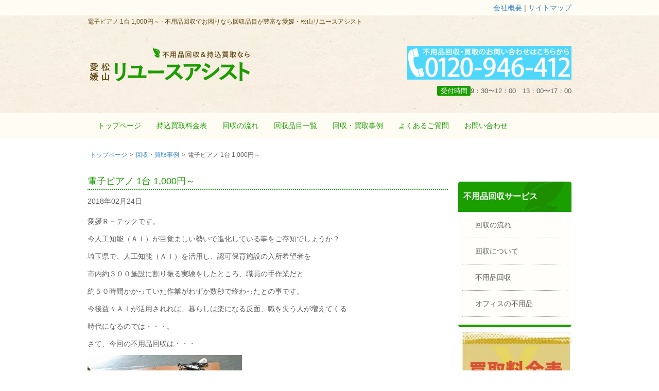

--- FILE ---
content_type: text/html; charset=UTF-8
request_url: https://rtech-ehime.net/2018/02/24/%E9%9B%BB%E5%AD%90%E3%83%94%E3%82%A2%E3%83%8E-1%E5%8F%B0-1000%E5%86%86%EF%BD%9E/
body_size: 12771
content:
<!doctype html>
<html lang="ja">
<head>
<meta charset="UTF-8">
<meta http-equiv="X-UA-Compatible" content="IE=edge">
<meta name="viewport" content="width=device-width, initial-scale=1.0">
<meta http-equiv="Cache-Control" content="no-cache">
<meta http-equiv="Pragma" content="no-cache">
<title>電子ピアノ 1台 1,000円～ | 愛媛・松山で不用品回収＆持込買取ならリユースアシスト</title>
<meta name="description" content="愛媛Ｒ－テックです。 今人工知能（ＡＩ）が目覚ましい勢いで進化している事をご存知でしょうか？ 埼玉県で、人工知能（ＡＩ）を活用し、認可保育施設の入所希望者を 市内約３００施設に割り振る実験をしたところ、職員の手作業だと 約５０時間かかってい" />
<!-- Manifest added by SuperPWA - Progressive Web Apps Plugin For WordPress -->
<link rel="manifest" href="/superpwa-manifest.json">
<meta name="theme-color" content="#D5E0EB">
<!-- / SuperPWA.com -->
<meta name='robots' content='max-image-preview:large' />
	<style>img:is([sizes="auto" i], [sizes^="auto," i]) { contain-intrinsic-size: 3000px 1500px }</style>
	<link rel="alternate" type="application/rss+xml" title="愛媛・松山で不用品回収＆持込買取ならリユースアシスト &raquo; 電子ピアノ 1台 1,000円～ のコメントのフィード" href="https://rtech-ehime.net/2018/02/24/%e9%9b%bb%e5%ad%90%e3%83%94%e3%82%a2%e3%83%8e-1%e5%8f%b0-1000%e5%86%86%ef%bd%9e/feed/" />
<script type="text/javascript">
/* <![CDATA[ */
window._wpemojiSettings = {"baseUrl":"https:\/\/s.w.org\/images\/core\/emoji\/15.0.3\/72x72\/","ext":".png","svgUrl":"https:\/\/s.w.org\/images\/core\/emoji\/15.0.3\/svg\/","svgExt":".svg","source":{"concatemoji":"https:\/\/rtech-ehime.net\/wp\/wp-includes\/js\/wp-emoji-release.min.js?ver=6.7.4"}};
/*! This file is auto-generated */
!function(i,n){var o,s,e;function c(e){try{var t={supportTests:e,timestamp:(new Date).valueOf()};sessionStorage.setItem(o,JSON.stringify(t))}catch(e){}}function p(e,t,n){e.clearRect(0,0,e.canvas.width,e.canvas.height),e.fillText(t,0,0);var t=new Uint32Array(e.getImageData(0,0,e.canvas.width,e.canvas.height).data),r=(e.clearRect(0,0,e.canvas.width,e.canvas.height),e.fillText(n,0,0),new Uint32Array(e.getImageData(0,0,e.canvas.width,e.canvas.height).data));return t.every(function(e,t){return e===r[t]})}function u(e,t,n){switch(t){case"flag":return n(e,"\ud83c\udff3\ufe0f\u200d\u26a7\ufe0f","\ud83c\udff3\ufe0f\u200b\u26a7\ufe0f")?!1:!n(e,"\ud83c\uddfa\ud83c\uddf3","\ud83c\uddfa\u200b\ud83c\uddf3")&&!n(e,"\ud83c\udff4\udb40\udc67\udb40\udc62\udb40\udc65\udb40\udc6e\udb40\udc67\udb40\udc7f","\ud83c\udff4\u200b\udb40\udc67\u200b\udb40\udc62\u200b\udb40\udc65\u200b\udb40\udc6e\u200b\udb40\udc67\u200b\udb40\udc7f");case"emoji":return!n(e,"\ud83d\udc26\u200d\u2b1b","\ud83d\udc26\u200b\u2b1b")}return!1}function f(e,t,n){var r="undefined"!=typeof WorkerGlobalScope&&self instanceof WorkerGlobalScope?new OffscreenCanvas(300,150):i.createElement("canvas"),a=r.getContext("2d",{willReadFrequently:!0}),o=(a.textBaseline="top",a.font="600 32px Arial",{});return e.forEach(function(e){o[e]=t(a,e,n)}),o}function t(e){var t=i.createElement("script");t.src=e,t.defer=!0,i.head.appendChild(t)}"undefined"!=typeof Promise&&(o="wpEmojiSettingsSupports",s=["flag","emoji"],n.supports={everything:!0,everythingExceptFlag:!0},e=new Promise(function(e){i.addEventListener("DOMContentLoaded",e,{once:!0})}),new Promise(function(t){var n=function(){try{var e=JSON.parse(sessionStorage.getItem(o));if("object"==typeof e&&"number"==typeof e.timestamp&&(new Date).valueOf()<e.timestamp+604800&&"object"==typeof e.supportTests)return e.supportTests}catch(e){}return null}();if(!n){if("undefined"!=typeof Worker&&"undefined"!=typeof OffscreenCanvas&&"undefined"!=typeof URL&&URL.createObjectURL&&"undefined"!=typeof Blob)try{var e="postMessage("+f.toString()+"("+[JSON.stringify(s),u.toString(),p.toString()].join(",")+"));",r=new Blob([e],{type:"text/javascript"}),a=new Worker(URL.createObjectURL(r),{name:"wpTestEmojiSupports"});return void(a.onmessage=function(e){c(n=e.data),a.terminate(),t(n)})}catch(e){}c(n=f(s,u,p))}t(n)}).then(function(e){for(var t in e)n.supports[t]=e[t],n.supports.everything=n.supports.everything&&n.supports[t],"flag"!==t&&(n.supports.everythingExceptFlag=n.supports.everythingExceptFlag&&n.supports[t]);n.supports.everythingExceptFlag=n.supports.everythingExceptFlag&&!n.supports.flag,n.DOMReady=!1,n.readyCallback=function(){n.DOMReady=!0}}).then(function(){return e}).then(function(){var e;n.supports.everything||(n.readyCallback(),(e=n.source||{}).concatemoji?t(e.concatemoji):e.wpemoji&&e.twemoji&&(t(e.twemoji),t(e.wpemoji)))}))}((window,document),window._wpemojiSettings);
/* ]]> */
</script>
<link rel='stylesheet' id='yarppRelatedCss-css' href='https://rtech-ehime.net/wp/wp-content/plugins/yet-another-related-posts-plugin/style/related.css?ver=5.30.11' type='text/css' media='all' />
<style id='wp-emoji-styles-inline-css' type='text/css'>

	img.wp-smiley, img.emoji {
		display: inline !important;
		border: none !important;
		box-shadow: none !important;
		height: 1em !important;
		width: 1em !important;
		margin: 0 0.07em !important;
		vertical-align: -0.1em !important;
		background: none !important;
		padding: 0 !important;
	}
</style>
<link rel='stylesheet' id='wp-block-library-css' href='https://rtech-ehime.net/wp/wp-includes/css/dist/block-library/style.min.css?ver=6.7.4' type='text/css' media='all' />
<style id='classic-theme-styles-inline-css' type='text/css'>
/*! This file is auto-generated */
.wp-block-button__link{color:#fff;background-color:#32373c;border-radius:9999px;box-shadow:none;text-decoration:none;padding:calc(.667em + 2px) calc(1.333em + 2px);font-size:1.125em}.wp-block-file__button{background:#32373c;color:#fff;text-decoration:none}
</style>
<style id='global-styles-inline-css' type='text/css'>
:root{--wp--preset--aspect-ratio--square: 1;--wp--preset--aspect-ratio--4-3: 4/3;--wp--preset--aspect-ratio--3-4: 3/4;--wp--preset--aspect-ratio--3-2: 3/2;--wp--preset--aspect-ratio--2-3: 2/3;--wp--preset--aspect-ratio--16-9: 16/9;--wp--preset--aspect-ratio--9-16: 9/16;--wp--preset--color--black: #000000;--wp--preset--color--cyan-bluish-gray: #abb8c3;--wp--preset--color--white: #ffffff;--wp--preset--color--pale-pink: #f78da7;--wp--preset--color--vivid-red: #cf2e2e;--wp--preset--color--luminous-vivid-orange: #ff6900;--wp--preset--color--luminous-vivid-amber: #fcb900;--wp--preset--color--light-green-cyan: #7bdcb5;--wp--preset--color--vivid-green-cyan: #00d084;--wp--preset--color--pale-cyan-blue: #8ed1fc;--wp--preset--color--vivid-cyan-blue: #0693e3;--wp--preset--color--vivid-purple: #9b51e0;--wp--preset--gradient--vivid-cyan-blue-to-vivid-purple: linear-gradient(135deg,rgba(6,147,227,1) 0%,rgb(155,81,224) 100%);--wp--preset--gradient--light-green-cyan-to-vivid-green-cyan: linear-gradient(135deg,rgb(122,220,180) 0%,rgb(0,208,130) 100%);--wp--preset--gradient--luminous-vivid-amber-to-luminous-vivid-orange: linear-gradient(135deg,rgba(252,185,0,1) 0%,rgba(255,105,0,1) 100%);--wp--preset--gradient--luminous-vivid-orange-to-vivid-red: linear-gradient(135deg,rgba(255,105,0,1) 0%,rgb(207,46,46) 100%);--wp--preset--gradient--very-light-gray-to-cyan-bluish-gray: linear-gradient(135deg,rgb(238,238,238) 0%,rgb(169,184,195) 100%);--wp--preset--gradient--cool-to-warm-spectrum: linear-gradient(135deg,rgb(74,234,220) 0%,rgb(151,120,209) 20%,rgb(207,42,186) 40%,rgb(238,44,130) 60%,rgb(251,105,98) 80%,rgb(254,248,76) 100%);--wp--preset--gradient--blush-light-purple: linear-gradient(135deg,rgb(255,206,236) 0%,rgb(152,150,240) 100%);--wp--preset--gradient--blush-bordeaux: linear-gradient(135deg,rgb(254,205,165) 0%,rgb(254,45,45) 50%,rgb(107,0,62) 100%);--wp--preset--gradient--luminous-dusk: linear-gradient(135deg,rgb(255,203,112) 0%,rgb(199,81,192) 50%,rgb(65,88,208) 100%);--wp--preset--gradient--pale-ocean: linear-gradient(135deg,rgb(255,245,203) 0%,rgb(182,227,212) 50%,rgb(51,167,181) 100%);--wp--preset--gradient--electric-grass: linear-gradient(135deg,rgb(202,248,128) 0%,rgb(113,206,126) 100%);--wp--preset--gradient--midnight: linear-gradient(135deg,rgb(2,3,129) 0%,rgb(40,116,252) 100%);--wp--preset--font-size--small: 13px;--wp--preset--font-size--medium: 20px;--wp--preset--font-size--large: 36px;--wp--preset--font-size--x-large: 42px;--wp--preset--spacing--20: 0.44rem;--wp--preset--spacing--30: 0.67rem;--wp--preset--spacing--40: 1rem;--wp--preset--spacing--50: 1.5rem;--wp--preset--spacing--60: 2.25rem;--wp--preset--spacing--70: 3.38rem;--wp--preset--spacing--80: 5.06rem;--wp--preset--shadow--natural: 6px 6px 9px rgba(0, 0, 0, 0.2);--wp--preset--shadow--deep: 12px 12px 50px rgba(0, 0, 0, 0.4);--wp--preset--shadow--sharp: 6px 6px 0px rgba(0, 0, 0, 0.2);--wp--preset--shadow--outlined: 6px 6px 0px -3px rgba(255, 255, 255, 1), 6px 6px rgba(0, 0, 0, 1);--wp--preset--shadow--crisp: 6px 6px 0px rgba(0, 0, 0, 1);}:where(.is-layout-flex){gap: 0.5em;}:where(.is-layout-grid){gap: 0.5em;}body .is-layout-flex{display: flex;}.is-layout-flex{flex-wrap: wrap;align-items: center;}.is-layout-flex > :is(*, div){margin: 0;}body .is-layout-grid{display: grid;}.is-layout-grid > :is(*, div){margin: 0;}:where(.wp-block-columns.is-layout-flex){gap: 2em;}:where(.wp-block-columns.is-layout-grid){gap: 2em;}:where(.wp-block-post-template.is-layout-flex){gap: 1.25em;}:where(.wp-block-post-template.is-layout-grid){gap: 1.25em;}.has-black-color{color: var(--wp--preset--color--black) !important;}.has-cyan-bluish-gray-color{color: var(--wp--preset--color--cyan-bluish-gray) !important;}.has-white-color{color: var(--wp--preset--color--white) !important;}.has-pale-pink-color{color: var(--wp--preset--color--pale-pink) !important;}.has-vivid-red-color{color: var(--wp--preset--color--vivid-red) !important;}.has-luminous-vivid-orange-color{color: var(--wp--preset--color--luminous-vivid-orange) !important;}.has-luminous-vivid-amber-color{color: var(--wp--preset--color--luminous-vivid-amber) !important;}.has-light-green-cyan-color{color: var(--wp--preset--color--light-green-cyan) !important;}.has-vivid-green-cyan-color{color: var(--wp--preset--color--vivid-green-cyan) !important;}.has-pale-cyan-blue-color{color: var(--wp--preset--color--pale-cyan-blue) !important;}.has-vivid-cyan-blue-color{color: var(--wp--preset--color--vivid-cyan-blue) !important;}.has-vivid-purple-color{color: var(--wp--preset--color--vivid-purple) !important;}.has-black-background-color{background-color: var(--wp--preset--color--black) !important;}.has-cyan-bluish-gray-background-color{background-color: var(--wp--preset--color--cyan-bluish-gray) !important;}.has-white-background-color{background-color: var(--wp--preset--color--white) !important;}.has-pale-pink-background-color{background-color: var(--wp--preset--color--pale-pink) !important;}.has-vivid-red-background-color{background-color: var(--wp--preset--color--vivid-red) !important;}.has-luminous-vivid-orange-background-color{background-color: var(--wp--preset--color--luminous-vivid-orange) !important;}.has-luminous-vivid-amber-background-color{background-color: var(--wp--preset--color--luminous-vivid-amber) !important;}.has-light-green-cyan-background-color{background-color: var(--wp--preset--color--light-green-cyan) !important;}.has-vivid-green-cyan-background-color{background-color: var(--wp--preset--color--vivid-green-cyan) !important;}.has-pale-cyan-blue-background-color{background-color: var(--wp--preset--color--pale-cyan-blue) !important;}.has-vivid-cyan-blue-background-color{background-color: var(--wp--preset--color--vivid-cyan-blue) !important;}.has-vivid-purple-background-color{background-color: var(--wp--preset--color--vivid-purple) !important;}.has-black-border-color{border-color: var(--wp--preset--color--black) !important;}.has-cyan-bluish-gray-border-color{border-color: var(--wp--preset--color--cyan-bluish-gray) !important;}.has-white-border-color{border-color: var(--wp--preset--color--white) !important;}.has-pale-pink-border-color{border-color: var(--wp--preset--color--pale-pink) !important;}.has-vivid-red-border-color{border-color: var(--wp--preset--color--vivid-red) !important;}.has-luminous-vivid-orange-border-color{border-color: var(--wp--preset--color--luminous-vivid-orange) !important;}.has-luminous-vivid-amber-border-color{border-color: var(--wp--preset--color--luminous-vivid-amber) !important;}.has-light-green-cyan-border-color{border-color: var(--wp--preset--color--light-green-cyan) !important;}.has-vivid-green-cyan-border-color{border-color: var(--wp--preset--color--vivid-green-cyan) !important;}.has-pale-cyan-blue-border-color{border-color: var(--wp--preset--color--pale-cyan-blue) !important;}.has-vivid-cyan-blue-border-color{border-color: var(--wp--preset--color--vivid-cyan-blue) !important;}.has-vivid-purple-border-color{border-color: var(--wp--preset--color--vivid-purple) !important;}.has-vivid-cyan-blue-to-vivid-purple-gradient-background{background: var(--wp--preset--gradient--vivid-cyan-blue-to-vivid-purple) !important;}.has-light-green-cyan-to-vivid-green-cyan-gradient-background{background: var(--wp--preset--gradient--light-green-cyan-to-vivid-green-cyan) !important;}.has-luminous-vivid-amber-to-luminous-vivid-orange-gradient-background{background: var(--wp--preset--gradient--luminous-vivid-amber-to-luminous-vivid-orange) !important;}.has-luminous-vivid-orange-to-vivid-red-gradient-background{background: var(--wp--preset--gradient--luminous-vivid-orange-to-vivid-red) !important;}.has-very-light-gray-to-cyan-bluish-gray-gradient-background{background: var(--wp--preset--gradient--very-light-gray-to-cyan-bluish-gray) !important;}.has-cool-to-warm-spectrum-gradient-background{background: var(--wp--preset--gradient--cool-to-warm-spectrum) !important;}.has-blush-light-purple-gradient-background{background: var(--wp--preset--gradient--blush-light-purple) !important;}.has-blush-bordeaux-gradient-background{background: var(--wp--preset--gradient--blush-bordeaux) !important;}.has-luminous-dusk-gradient-background{background: var(--wp--preset--gradient--luminous-dusk) !important;}.has-pale-ocean-gradient-background{background: var(--wp--preset--gradient--pale-ocean) !important;}.has-electric-grass-gradient-background{background: var(--wp--preset--gradient--electric-grass) !important;}.has-midnight-gradient-background{background: var(--wp--preset--gradient--midnight) !important;}.has-small-font-size{font-size: var(--wp--preset--font-size--small) !important;}.has-medium-font-size{font-size: var(--wp--preset--font-size--medium) !important;}.has-large-font-size{font-size: var(--wp--preset--font-size--large) !important;}.has-x-large-font-size{font-size: var(--wp--preset--font-size--x-large) !important;}
:where(.wp-block-post-template.is-layout-flex){gap: 1.25em;}:where(.wp-block-post-template.is-layout-grid){gap: 1.25em;}
:where(.wp-block-columns.is-layout-flex){gap: 2em;}:where(.wp-block-columns.is-layout-grid){gap: 2em;}
:root :where(.wp-block-pullquote){font-size: 1.5em;line-height: 1.6;}
</style>
<link rel="https://api.w.org/" href="https://rtech-ehime.net/wp-json/" /><link rel="alternate" title="JSON" type="application/json" href="https://rtech-ehime.net/wp-json/wp/v2/posts/2078" /><link rel="EditURI" type="application/rsd+xml" title="RSD" href="https://rtech-ehime.net/wp/xmlrpc.php?rsd" />
<meta name="generator" content="WordPress 6.7.4" />
<link rel="canonical" href="https://rtech-ehime.net/2018/02/24/%e9%9b%bb%e5%ad%90%e3%83%94%e3%82%a2%e3%83%8e-1%e5%8f%b0-1000%e5%86%86%ef%bd%9e/" />
<link rel='shortlink' href='https://rtech-ehime.net/?p=2078' />
<link rel="alternate" title="oEmbed (JSON)" type="application/json+oembed" href="https://rtech-ehime.net/wp-json/oembed/1.0/embed?url=https%3A%2F%2Frtech-ehime.net%2F2018%2F02%2F24%2F%25e9%259b%25bb%25e5%25ad%2590%25e3%2583%2594%25e3%2582%25a2%25e3%2583%258e-1%25e5%258f%25b0-1000%25e5%2586%2586%25ef%25bd%259e%2F" />
<link rel="alternate" title="oEmbed (XML)" type="text/xml+oembed" href="https://rtech-ehime.net/wp-json/oembed/1.0/embed?url=https%3A%2F%2Frtech-ehime.net%2F2018%2F02%2F24%2F%25e9%259b%25bb%25e5%25ad%2590%25e3%2583%2594%25e3%2582%25a2%25e3%2583%258e-1%25e5%258f%25b0-1000%25e5%2586%2586%25ef%25bd%259e%2F&#038;format=xml" />
<!-- Markup (JSON-LD) structured in schema.org ver.4.8.1 START -->
<script type="application/ld+json">
{
    "@context": "https://schema.org",
    "@type": "BreadcrumbList",
    "itemListElement": [
        {
            "@type": "ListItem",
            "position": 1,
            "item": {
                "@id": "https://rtech-ehime.net",
                "name": "愛媛・松山で不用品回収＆持込買取ならリユースアシスト"
            }
        },
        {
            "@type": "ListItem",
            "position": 2,
            "item": {
                "@id": "https://rtech-ehime.net/category/blog/",
                "name": "回収・買取事例"
            }
        },
        {
            "@type": "ListItem",
            "position": 3,
            "item": {
                "@id": "https://rtech-ehime.net/2018/02/24/%E9%9B%BB%E5%AD%90%E3%83%94%E3%82%A2%E3%83%8E-1%E5%8F%B0-1000%E5%86%86%EF%BD%9E/",
                "name": "電子ピアノ 1台 1,000円～"
            }
        }
    ]
}
</script>
<script type="application/ld+json">
{
    "@context": "https://schema.org",
    "@type": "Organization",
    "name": "Reuseassist",
    "url": "https://rtech-ehime.net/",
    "logo": "https://rtech-ehime.net/wp/wp-content/themes/rtech-ehime/images/reuseassist.png",
    "contactPoint": [
        {
            "@type": "ContactPoint",
            "telephone": "0120-946-412",
            "contactType": "customer service",
            "email": "info@rtech-ehime.net",
            "areaServed": [
                "JP"
            ],
            "contactOption": [
                "TollFree"
            ],
            "availableLanguage": [
                "Japanese"
            ]
        }
    ]
}
</script>
<script type="application/ld+json">
{
    "@context": "https://schema.org",
    "@type": "Person",
    "name": "リユースアシスト",
    "url": "https://rtech-ehime.net/",
    "homeLocation": {
        "@type": "Place",
        "address": {
            "@type": "PostalAddress",
            "addressCountry": "Japan"
        }
    }
}
</script>
<script type="application/ld+json">
{
    "@context": "https://schema.org",
    "@type": "Article",
    "mainEntityOfPage": {
        "@type": "WebPage",
        "@id": "https://rtech-ehime.net/2018/02/24/%e9%9b%bb%e5%ad%90%e3%83%94%e3%82%a2%e3%83%8e-1%e5%8f%b0-1000%e5%86%86%ef%bd%9e/"
    },
    "headline": "電子ピアノ 1台 1,000円～",
    "datePublished": "2018-02-24T23:10:54+0900",
    "dateModified": "2018-02-24T23:10:54+0900",
    "author": {
        "@type": "Person",
        "name": "愛媛・松山リユースアシスト"
    },
    "description": "愛媛Ｒ－テックです。今人工知能（ＡＩ）が目覚ましい勢いで進化している事をご存知でしょうか？埼玉県で、人工知能（ＡＩ）を活用し、認可保育施設の入所希望者を市内約３００施設に割り振る実験をしたところ、職員の手作業だと約５０時",
    "image": {
        "@type": "ImageObject",
        "url": "https://rtech-ehime.net/wp/wp-content/themes/rtech-ehime/images/bill.png",
        "width": 970,
        "height": 300
    },
    "publisher": {
        "@type": "Organization",
        "name": "Reuseassist",
        "logo": {
            "@type": "ImageObject",
            "url": "https://rtech-ehime.net/wp/wp-content/themes/rtech-ehime/images/reuseassist.png",
            "width": 320,
            "height": 72
        }
    }
}
</script>
<script type="application/ld+json">
{
    "@context": "https://schema.org",
    "@type": "BlogPosting",
    "mainEntityOfPage": {
        "@type": "WebPage",
        "@id": "https://rtech-ehime.net/2018/02/24/%e9%9b%bb%e5%ad%90%e3%83%94%e3%82%a2%e3%83%8e-1%e5%8f%b0-1000%e5%86%86%ef%bd%9e/"
    },
    "headline": "電子ピアノ 1台 1,000円～",
    "datePublished": "2018-02-24T23:10:54+0900",
    "dateModified": "2018-02-24T23:10:54+0900",
    "author": {
        "@type": "Person",
        "name": "愛媛・松山リユースアシスト"
    },
    "description": "愛媛Ｒ－テックです。今人工知能（ＡＩ）が目覚ましい勢いで進化している事をご存知でしょうか？埼玉県で、人工知能（ＡＩ）を活用し、認可保育施設の入所希望者を市内約３００施設に割り振る実験をしたところ、職員の手作業だと約５０時"
}
</script>
<!-- Markup (JSON-LD) structured in schema.org END -->
<noscript><style>.lazyload[data-src]{display:none !important;}</style></noscript><style>.lazyload{background-image:none !important;}.lazyload:before{background-image:none !important;}</style><link rel="icon" href="https://rtech-ehime.net/wp/wp-content/uploads/2021/02/icon-150x150.png" sizes="32x32" />
<link rel="icon" href="https://rtech-ehime.net/wp/wp-content/uploads/2021/02/icon-300x300.png" sizes="192x192" />
<link rel="apple-touch-icon" href="https://rtech-ehime.net/wp/wp-content/uploads/2021/02/icon-300x300.png" />
<meta name="msapplication-TileImage" content="https://rtech-ehime.net/wp/wp-content/uploads/2021/02/icon-300x300.png" />


<link href="https://rtech-ehime.net/wp/wp-content/themes/rtech-ehime/css/bootstrap.css?20220531" rel="stylesheet" media="screen">
<link rel="stylesheet" href="https://rtech-ehime.net/wp/wp-content/themes/rtech-ehime/style.css?20220531" media="screen">
<script type="text/javascript">
  var _gaq = _gaq || [];
  _gaq.push(['_setAccount', 'UA-33106809-42']);
  _gaq.push(['_trackPageview']);

  (function() {
    var ga = document.createElement('script'); ga.type = 'text/javascript'; ga.async = true;
    ga.src = ('https:' == document.location.protocol ? 'https://ssl' : 'http://www') + '.google-analytics.com/ga.js';
    var s = document.getElementsByTagName('script')[0]; s.parentNode.insertBefore(ga, s);
  })();
</script>

</head>
<body class="post-template-default single single-post postid-2078 single-format-standard" onload="initialize();">
<!-- Google Tag Manager (noscript) -->
<noscript><iframe src="https://www.googletagmanager.com/ns.html?id=GTM-W3KTHVH"
height="0" width="0" style="display:none;visibility:hidden"></iframe></noscript>
<!-- End Google Tag Manager (noscript) -->
<header>

<div class="hbg-01">
<div class="container">
<div class="row">
<div class="col-sm-7 col-xs-12 hidden-xs"><p class="front"></p></div>
<div class="col-sm-5 col-xs-12"><p class="front-sitemap"><a href="https://rtech-ehime.net/company/">会社概要</a> | <a href="https://rtech-ehime.net/company/sitemap/">サイトマップ</a></p></div>
</div>
</div>
</div>

<div class="hbg-02">
<div class="container">
<div class="row">
<div class="col-sm-12 col-xs-12 hidden-xs"><p class="front-jyoui-text">電子ピアノ 1台 1,000円～ - 不用品回収でお困りなら回収品目が豊富な愛媛・松山リユースアシスト</p></div>
<div class="col-sm-6 col-xs-12 top_logo"><a href="https://rtech-ehime.net/"><img src="[data-uri]" alt="不用品の回収なら愛媛・松山リユースアシスト" width="320" height="100" class="res-max100 lazyload" data-src="https://rtech-ehime.net/wp/wp-content/themes/rtech-ehime/images/reuseassist.png" decoding="async" data-eio-rwidth="320" data-eio-rheight="72"><noscript><img src="https://rtech-ehime.net/wp/wp-content/themes/rtech-ehime/images/reuseassist.png" alt="不用品の回収なら愛媛・松山リユースアシスト" width="320" height="100" class="res-max100" data-eio="l"></noscript></a></div>
<div class="col-sm-6 col-xs-12 mt40 top-tel">
<p><a href="tel:0120946412"><img src="[data-uri]" alt="不用品の回収に関するお問い合わせは0120-946-412まで" class="res-max100 op lazyload" width="320" height="65" data-src="https://rtech-ehime.net/wp/wp-content/themes/rtech-ehime/images/tel.png?20210611" decoding="async" data-eio-rwidth="400" data-eio-rheight="82"><noscript><img src="https://rtech-ehime.net/wp/wp-content/themes/rtech-ehime/images/tel.png?20210611" alt="不用品の回収に関するお問い合わせは0120-946-412まで" class="res-max100 op" width="320" height="65" data-eio="l"></noscript></a></p>
	<p class="tel-text"><span>受付時間</span>9：30〜12：00　13：00〜17：00</p>
<br>
	
		
</div>
</div>
</div>


<!-- header -->
<div class="navbar">

<div class="container">
<div class="row">
<div class="navbar-header">
<!-- .navbar-toggle is used as the toggle for collapsed navbar content -->
<button class="navbar-toggle" type="button" data-toggle="collapse" data-target=".navbar-collapse" href="#target"  style="cursor: pointer;">
<span class="sr-only">Toggle navigation</span>
<span class="icon-bar"></span>
<span class="icon-bar"></span>
<span class="icon-bar"></span>
</button>
</div>
<!-- Be sure to leave the brand out there if you want it shown -->


<!-- Place everything within .navbar-collapse to hide it until above 768px -->
<nav class="collapse navbar-collapse bs-navbar-collapse" role="navigation">
<!-- Navigation -->
<ul class="nav navbar-nav">
<li><a href="https://rtech-ehime.net/">トップページ</a></li>
<li><a href="https://rtech-ehime.net/tanpin-kakaku/">持込買取料金表</a></li>
<li><a href="https://rtech-ehime.net/flow/">回収の流れ</a></li>
<li><a href="https://rtech-ehime.net/muryou/">回収品目一覧</a></li>
<li><a href="https://rtech-ehime.net/category/blog/">回収・買取事例</a></li>	
<li><a href="https://rtech-ehime.net/company/faq/">よくあるご質問</a></li>
<li><a href="https://rtech-ehime.net/company/contact/">お問い合わせ</a></li>
</ul>
<!-- /Navigation -->
</nav><!-- /.collapse -->
</div><!-- /.row -->
</div><!-- /.container -->
</div><!-- /.navbar -->

</header><!-- /header --><div class="bs-no">
<div class="container">
<div class="row">

<div class="col-xs-12 bcrumb hide-for-sm"><p><a href="https://rtech-ehime.net/">トップページ</a>&gt;<a href="https://rtech-ehime.net/category/blog/">回収・買取事例</a>&gt;<strong class="current">電子ピアノ 1台 1,000円～</strong></p></div>


<div class="col-sm-9 col-xs-12">
<div class="row">

<div class="col-xs-12">

<div id="post-2078" class="post-2078 post type-post status-publish format-standard hentry category-blog">
<h1 class="green-line">電子ピアノ 1台 1,000円～</h1>
<p class="day-single"><span class="day">2018年02月24日</span></p>

<p>愛媛Ｒ－テックです。</p>
<p>今人工知能（ＡＩ）が目覚ましい勢いで進化している事をご存知でしょうか？</p>
<p>埼玉県で、人工知能（ＡＩ）を活用し、認可保育施設の入所希望者を</p>
<p>市内約３００施設に割り振る実験をしたところ、職員の手作業だと</p>
<p>約５０時間かかっていた作業がわずか数秒で終わったとの事です。</p>
<p>今後益々ＡＩが活用されれば、暮らしは楽になる反面、職を失う人が増えてくる</p>
<p>時代になるのでは・・・。</p>
<p>さて、今回の不用品回収は・・・</p>
<p><img decoding="async" class="alignnone size-medium wp-image-2077 lazyload" src="[data-uri]" alt="" width="300" height="169"   data-src="https://rtech-ehime.net/wp/wp-content/uploads/2018/02/f3fb17d1d4d9faa9b7bf9b5a46093c35-300x169.jpg" data-srcset="https://rtech-ehime.net/wp/wp-content/uploads/2018/02/f3fb17d1d4d9faa9b7bf9b5a46093c35-300x169.jpg 300w, https://rtech-ehime.net/wp/wp-content/uploads/2018/02/f3fb17d1d4d9faa9b7bf9b5a46093c35-768x432.jpg 768w, https://rtech-ehime.net/wp/wp-content/uploads/2018/02/f3fb17d1d4d9faa9b7bf9b5a46093c35-1024x576.jpg 1024w, https://rtech-ehime.net/wp/wp-content/uploads/2018/02/f3fb17d1d4d9faa9b7bf9b5a46093c35.jpg 1920w" data-sizes="auto" data-eio-rwidth="300" data-eio-rheight="169" /><noscript><img decoding="async" class="alignnone size-medium wp-image-2077" src="https://rtech-ehime.net/wp/wp-content/uploads/2018/02/f3fb17d1d4d9faa9b7bf9b5a46093c35-300x169.jpg" alt="" width="300" height="169" srcset="https://rtech-ehime.net/wp/wp-content/uploads/2018/02/f3fb17d1d4d9faa9b7bf9b5a46093c35-300x169.jpg 300w, https://rtech-ehime.net/wp/wp-content/uploads/2018/02/f3fb17d1d4d9faa9b7bf9b5a46093c35-768x432.jpg 768w, https://rtech-ehime.net/wp/wp-content/uploads/2018/02/f3fb17d1d4d9faa9b7bf9b5a46093c35-1024x576.jpg 1024w, https://rtech-ehime.net/wp/wp-content/uploads/2018/02/f3fb17d1d4d9faa9b7bf9b5a46093c35.jpg 1920w" sizes="(max-width: 300px) 100vw, 300px" data-eio="l" /></noscript></p>
<p>電子ピアノ 1台 1,000円～ です！</p>
<p>愛媛・松山リユースアシストでは松山市で不用品（再利用可能な物）を持ち込みで無料回収し、必要とされている海外へ輸出し再利用しております。不用品回収でお困りなら愛媛・松山リユースアシストにお任せください。</p>
<p>指定の倉庫に持ってきて頂けましたら、普段捨ててしまう商品も、買取ることが出来るかもしれませんよ♪</p>
<p>お気軽にお問い合わせ下さい。</p>
<p>tel０１２０－９４６－４１２</p>
<div class='yarpp yarpp-related yarpp-related-website yarpp-template-list'>
<!-- YARPP List -->
<h3><span class="yarpp">関連記事</span></h3><ul>
<li><a href="https://rtech-ehime.net/2017/04/26/%e9%9b%bb%e5%ad%90%e3%83%94%e3%82%a2%e3%83%8e-%e5%ae%8c%e5%93%81-1%e5%8f%b01000%e5%86%86%e3%80%9c/" rel="bookmark" title="電子ピアノ 完品 1台1,000円〜">電子ピアノ 完品 1台1,000円〜</a></li>
<li><a href="https://rtech-ehime.net/2018/09/06/%e9%9b%bb%e5%ad%90%e3%83%94%e3%82%a2%e3%83%8e%e5%ae%8c%e5%93%81-1%e5%8f%b01000%e5%86%86%ef%bd%9e/" rel="bookmark" title="電子ピアノ(完品) 1台1,000円～">電子ピアノ(完品) 1台1,000円～</a></li>
<li><a href="https://rtech-ehime.net/2018/10/18/%e9%a3%9f%e5%99%a8%e6%a3%9a-1000%e5%86%86%ef%bd%9e5000%e5%86%86/" rel="bookmark" title="食器棚 1,000円～5,000円">食器棚 1,000円～5,000円</a></li>
<li><a href="https://rtech-ehime.net/2018/12/05/%e9%a3%9f%e5%99%a8%e6%a3%9a-1000%e5%86%86%ef%bd%9e5000%e5%86%86-2/" rel="bookmark" title="食器棚 1,000円～5,000円">食器棚 1,000円～5,000円</a></li>
</ul>
</div>
   
</div>



</div>

<div class="col-sm-12 col-xs-12 space"><a href="tel:0120-946-412"><img src="[data-uri]" alt="お電話でのお問い合わせは0120-946-412" width="700" height="250" class="res-max100 op lazyload" data-src="https://rtech-ehime.net/wp/wp-content/themes/rtech-ehime/images/main-bottom-tel.jpg" decoding="async" data-eio-rwidth="700" data-eio-rheight="250"><noscript><img src="https://rtech-ehime.net/wp/wp-content/themes/rtech-ehime/images/main-bottom-tel.jpg" alt="お電話でのお問い合わせは0120-946-412" width="700" height="250" class="res-max100 op" data-eio="l"></noscript></a></div>

<!-- post navigation -->
<div class="col-12 top-space">
<div class="navigation">
<div class="page_bottom_left"><a href="https://rtech-ehime.net/2018/02/21/%e6%8a%98%e3%82%8a%e7%95%b3%e3%81%bf%e3%83%99%e3%83%83%e3%83%89-1%e5%8f%b0-300%e5%86%86/" rel="prev">? 折り畳みベッド 1台 300円</a></div>
<div class="page_bottom_right"><a href="https://rtech-ehime.net/2018/02/27/%e8%bb%8a%e6%a4%85%e5%ad%90-1%e5%8f%b0-200%ef%bd%9e500%e5%86%86/" rel="next">車椅子 1台 200～500円 ?</a></div>
</div>
</div>
<!-- /post navigation -->


</div>
</div><!--main9 end-->

<!-- sidebar -->

<div class="col-sm-3 col-xs-12">
<aside>

<div class="side-box">
<h3 class="green-box">不用品回収サービス</h3>
<ul class="side-list">
<li><a href="https://rtech-ehime.net/flow/">回収の流れ</a></li>
<li><a href="https://rtech-ehime.net/muryou/">回収について</a></li>
<li><a href="https://rtech-ehime.net/fuyouhin/">不用品回収</a></li>
<li><a href="https://rtech-ehime.net/office/">オフィスの不用品</a></li>

</ul>
</div>
	

<div class="text-center">
<a href="https://rtech-ehime.net/tanpin-kakaku/"><img src="[data-uri]" alt="買取料金表" width="230" height="300" class="res-max100 op lazyload" data-src="https://rtech-ehime.net/wp/wp-content/uploads/2017/04/ryoukin-side-1.jpg" decoding="async" data-eio-rwidth="230" data-eio-rheight="160"><noscript><img src="https://rtech-ehime.net/wp/wp-content/uploads/2017/04/ryoukin-side-1.jpg" alt="買取料金表" width="230" height="300" class="res-max100 op" data-eio="l"></noscript></a><p>買取料金表はこちら</p>

<a href="https://rtech-ehime.net/company/contact/linesatei/"><img src="[data-uri]" alt="LINEで簡単無料査定！" title="クリックでLINE詳細ページへ" width="220" height="377" class="res-max100 op bottom-space10 lazyload" data-src="https://rtech-ehime.net/wp/wp-content/uploads/2017/03/line-side.png" decoding="async" data-eio-rwidth="230" data-eio-rheight="394"><noscript><img src="https://rtech-ehime.net/wp/wp-content/uploads/2017/03/line-side.png" alt="LINEで簡単無料査定！" title="クリックでLINE詳細ページへ" width="220" height="377" class="res-max100 op bottom-space10" data-eio="l"></noscript></a>

<a href="https://rtech-ehime.net/company/contact/"><img src="[data-uri]" alt="メールでのお問い合わせ" width="230" height="150" class="res-max100 op lazyload" data-src="https://rtech-ehime.net/wp/wp-content/themes/rtech-ehime/images/side_mail.jpg" decoding="async" data-eio-rwidth="230" data-eio-rheight="150"><noscript><img src="https://rtech-ehime.net/wp/wp-content/themes/rtech-ehime/images/side_mail.jpg" alt="メールでのお問い合わせ" width="230" height="150" class="res-max100 op" data-eio="l"></noscript></a><p>メールでのお問い合わせ</p>

<a href="https://rtech-ehime.net/access/"><img src="[data-uri]" alt="回収の持ち込み場所へのアクセス" width="230" height="150" class="res-max100 op lazyload" data-src="https://rtech-ehime.net/wp/wp-content/themes/rtech-ehime/images/side_access.jpg" decoding="async" data-eio-rwidth="230" data-eio-rheight="250"><noscript><img src="https://rtech-ehime.net/wp/wp-content/themes/rtech-ehime/images/side_access.jpg" alt="回収の持ち込み場所へのアクセス" width="230" height="150" class="res-max100 op" data-eio="l"></noscript></a><p>持ち込み場所へのアクセス</p>

<a href="https://rtech-ehime.net/category/blog/"><img src="[data-uri]" alt="回収＆買取事例一覧へ" width="230" height="300" class="res-max100 op lazyload" data-src="https://rtech-ehime.net/wp/wp-content/themes/rtech-ehime/images/side_blog.jpg" decoding="async" data-eio-rwidth="230" data-eio-rheight="300"><noscript><img src="https://rtech-ehime.net/wp/wp-content/themes/rtech-ehime/images/side_blog.jpg" alt="回収＆買取事例一覧へ" width="230" height="300" class="res-max100 op" data-eio="l"></noscript></a><p>回収＆買取事例</p>

<a href="https://rtech-ehime.net/company/faq/"><img src="[data-uri]" alt="よくあるご質問" width="230" height="150" class="res-max100 op lazyload" data-src="https://rtech-ehime.net/wp/wp-content/themes/rtech-ehime/images/side_faq.jpg" decoding="async" data-eio-rwidth="230" data-eio-rheight="150"><noscript><img src="https://rtech-ehime.net/wp/wp-content/themes/rtech-ehime/images/side_faq.jpg" alt="よくあるご質問" width="230" height="150" class="res-max100 op" data-eio="l"></noscript></a><p>よくあるご質問</p>


<a href="https://rtech-ehime.net/nuigurumi/"><img src="[data-uri]" alt="ぬいぐるみの回収" width="230" height="150" class="res-max100 bottom-space10 op lazyload" data-src="https://rtech-ehime.net/wp/wp-content/themes/rtech-ehime/images/side_nuigurumi.jpg" decoding="async" data-eio-rwidth="230" data-eio-rheight="150"><noscript><img src="https://rtech-ehime.net/wp/wp-content/themes/rtech-ehime/images/side_nuigurumi.jpg" alt="ぬいぐるみの回収" width="230" height="150" class="res-max100 bottom-space10 op" data-eio="l"></noscript></a>

<a href="https://rtech-ehime.net/syoki/"><img src="[data-uri]" alt="食器の回収" width="230" height="150" class="res-max100 bottom-space10 op lazyload" data-src="https://rtech-ehime.net/wp/wp-content/themes/rtech-ehime/images/side_syoki.jpg" decoding="async" data-eio-rwidth="230" data-eio-rheight="150"><noscript><img src="https://rtech-ehime.net/wp/wp-content/themes/rtech-ehime/images/side_syoki.jpg" alt="食器の回収" width="230" height="150" class="res-max100 bottom-space10 op" data-eio="l"></noscript></a>

<a href="https://rtech-ehime.net/jitensya/"><img src="[data-uri]" alt="自転車の回収" width="230" height="150" class="res-max100 op lazyload" data-src="https://rtech-ehime.net/wp/wp-content/themes/rtech-ehime/images/side_jitensya.jpg" decoding="async" data-eio-rwidth="230" data-eio-rheight="150"><noscript><img src="https://rtech-ehime.net/wp/wp-content/themes/rtech-ehime/images/side_jitensya.jpg" alt="自転車の回収" width="230" height="150" class="res-max100 op" data-eio="l"></noscript></a>

</div>

<div class="side-box">
<h3 class="green-box">不用品回収サービス</h3>
<ul class="side-list">
<li><a href="https://rtech-ehime.net/flow/">回収の流れ</a></li>
<li><a href="https://rtech-ehime.net/muryou/">回収について</a></li>
<li><a href="https://rtech-ehime.net/fuyouhin/">不用品回収</a></li>
<li><a href="https://rtech-ehime.net/office/">オフィスの不用品</a></li>

</ul>
</div>

<div class="side-box">
<h3 class="green-box">サイトガイド</h3>
<ul class="side-list">
<li><a href="https://rtech-ehime.net/company/">会社概要</a></li>
<li><a href="https://rtech-ehime.net/company/sitemap/">サイトマップ</a></li>
<li><a href="https://rtech-ehime.net/company/privacy/">個人情報保護方針</a></li>
<li><a href="https://rtech-ehime.net/company/aboutlink/">相互リンク</a></li>
<li><a href="https://rtech-ehime.net/company/link/">リンク</a></li>
</ul>
</div>



</aside>
</div><!-- /div col-sm-3 end -->

<!-- /sidebar --></div><!-- /.row -->
</div><!-- /.container -->
</div>


<!-- footer -->
<footer>
<div class="container">
<div class="row">
<div class="col-sm-4 col-xs-12 footer-logo"><a href="https://rtech-ehime.net/"><img src="[data-uri]" alt="不用品回収・持込買取なら愛媛・松山リユースアシスト" width="320" height="100" class="res-max100 lazyload" data-src="https://rtech-ehime.net/wp/wp-content/themes/rtech-ehime/images/reuseassist.png" decoding="async" data-eio-rwidth="320" data-eio-rheight="72"><noscript><img src="https://rtech-ehime.net/wp/wp-content/themes/rtech-ehime/images/reuseassist.png" alt="不用品回収・持込買取なら愛媛・松山リユースアシスト" width="320" height="100" class="res-max100" data-eio="l"></noscript></a></div>

<div class="col-sm-8 col-xs-12">
<div class="col-sm-4 col-xs-12"></div>

<div class="col-sm-4 col-xs-12">
<h4>不用品回収・買取サービス</h4>
<ul>
<li><a href="https://rtech-ehime.net/tanpin-kakaku/">持込買取料金表</a></li>
<li><a href="https://rtech-ehime.net/flow/">回収の流れ</a></li>
<li><a href="https://rtech-ehime.net/muryou/">回収品目一覧</a></li>
<li><a href="https://rtech-ehime.net/fuyouhin/">不用品回収</a></li>
<li><a href="https://rtech-ehime.net/office/">オフィスの不用品</a></li>
<li><a href="https://rtech-ehime.net/category/blog/">回収・買取事例</a></li>
</ul>
</div>

<div class="col-sm-4 col-xs-12">
<h4>サイトガイド</h4>
<ul>
<li><a href="https://rtech-ehime.net/company/">会社概要</a></li>
<li><a href="https://rtech-ehime.net/company/sitemap/">サイトマップ</a></li>
<li><a href="https://rtech-ehime.net/company/privacy/">個人情報保護方針</a></li>
<li><a href="https://rtech-ehime.net/company/aboutlink/">相互リンク</a></li>
<li><a href="https://rtech-ehime.net/company/link/">リンク</a></li>
</ul>
</div>
</div>

<div class="col-xs-12 text-center"><p id="copyright" class="wrapper">&#169; <a href="https://rtech-ehime.net/">愛媛・松山で不用品回収＆持込買取ならリユースアシスト</a> All Rights Reserved.</p></div>
</div><!-- /.row -->
	<div class="hidden-lg hidden-md hidden-sm">
<div id="footer_fix">
<p class="fix-tx">タップですぐに概算料金をお伝え！携帯電話・PHSからも通話無料無料！</p>
<ul class="footer_fix_list">
	<li class="footerline text-center"><a href="https://rtech-ehime.net/line/">LINE見積</a></li>
<li class="footertel text-center"><a href="tel:0120946412">0120-946-412</a></li>
</ul>
</div>
</div>
	
</div><!-- /.container -->
</footer>
<!-- /footer -->
  <script>
  document.addEventListener( 'wpcf7mailsent', function( event ) {
    gtag('event', 'Submit', {
      'event_category' : 'Form',
      'event_label' : 'contact'
    });
  }, false );
  </script>
  <link rel='stylesheet' id='contact-form-7-css' href='https://rtech-ehime.net/wp/wp-content/plugins/contact-form-7/includes/css/styles.css?ver=6.1.4' type='text/css' media='all' />
<script type="text/javascript" id="eio-lazy-load-js-before">
/* <![CDATA[ */
var eio_lazy_vars = {"exactdn_domain":"","skip_autoscale":0,"bg_min_dpr":1.100000000000000088817841970012523233890533447265625,"threshold":0,"use_dpr":1};
/* ]]> */
</script>
<script type="text/javascript" src="https://rtech-ehime.net/wp/wp-content/plugins/ewww-image-optimizer/includes/lazysizes.min.js?ver=831" id="eio-lazy-load-js" async="async" data-wp-strategy="async"></script>
<script type="text/javascript" src="https://rtech-ehime.net/wp/wp-includes/js/dist/hooks.min.js?ver=4d63a3d491d11ffd8ac6" id="wp-hooks-js"></script>
<script type="text/javascript" src="https://rtech-ehime.net/wp/wp-includes/js/dist/i18n.min.js?ver=5e580eb46a90c2b997e6" id="wp-i18n-js"></script>
<script type="text/javascript" id="wp-i18n-js-after">
/* <![CDATA[ */
wp.i18n.setLocaleData( { 'text direction\u0004ltr': [ 'ltr' ] } );
/* ]]> */
</script>
<script type="text/javascript" src="https://rtech-ehime.net/wp/wp-content/plugins/contact-form-7/includes/swv/js/index.js?ver=6.1.4" id="swv-js"></script>
<script type="text/javascript" id="contact-form-7-js-translations">
/* <![CDATA[ */
( function( domain, translations ) {
	var localeData = translations.locale_data[ domain ] || translations.locale_data.messages;
	localeData[""].domain = domain;
	wp.i18n.setLocaleData( localeData, domain );
} )( "contact-form-7", {"translation-revision-date":"2025-11-30 08:12:23+0000","generator":"GlotPress\/4.0.3","domain":"messages","locale_data":{"messages":{"":{"domain":"messages","plural-forms":"nplurals=1; plural=0;","lang":"ja_JP"},"This contact form is placed in the wrong place.":["\u3053\u306e\u30b3\u30f3\u30bf\u30af\u30c8\u30d5\u30a9\u30fc\u30e0\u306f\u9593\u9055\u3063\u305f\u4f4d\u7f6e\u306b\u7f6e\u304b\u308c\u3066\u3044\u307e\u3059\u3002"],"Error:":["\u30a8\u30e9\u30fc:"]}},"comment":{"reference":"includes\/js\/index.js"}} );
/* ]]> */
</script>
<script type="text/javascript" id="contact-form-7-js-before">
/* <![CDATA[ */
var wpcf7 = {
    "api": {
        "root": "https:\/\/rtech-ehime.net\/wp-json\/",
        "namespace": "contact-form-7\/v1"
    }
};
/* ]]> */
</script>
<script type="text/javascript" src="https://rtech-ehime.net/wp/wp-content/plugins/contact-form-7/includes/js/index.js?ver=6.1.4" id="contact-form-7-js"></script>
<script type="text/javascript" id="superpwa-register-sw-js-extra">
/* <![CDATA[ */
var superpwa_sw = {"url":"\/superpwa-sw.js?1769912928","disable_addtohome":"0","enableOnDesktop":"","offline_form_addon_active":"","ajax_url":"https:\/\/rtech-ehime.net\/wp\/wp-admin\/admin-ajax.php","offline_message":"0","offline_message_txt":"You are currently offline.","online_message_txt":"You're back online . <a href=\"javascript:location.reload()\">refresh<\/a>","manifest_name":"superpwa-manifest.json"};
/* ]]> */
</script>
<script type="text/javascript" src="https://rtech-ehime.net/wp/wp-content/plugins/super-progressive-web-apps/public/js/register-sw.js?ver=2.2.41" id="superpwa-register-sw-js"></script>
<script src="https://ajax.googleapis.com/ajax/libs/jquery/3.4.1/jquery.min.js"></script>
<script>
jQuery(function(){
    if(jQuery('.nav').children().hasClass('current-menu-item')) {
        jQuery('li.current-menu-item').addClass('active');
    }
});
</script>
<script src="https://cdnjs.cloudflare.com/ajax/libs/Swiper/3.4.1/js/swiper.min.js"></script>
<script>var swiper = new Swiper('.swiper-container', {
      slidesPerView: 4,
      slidesPerGroup: 1,
	spaceBetween: 10,
    autoplay: 10,
    speed: 5000,
      loop: true,
pagination: '.swiper-pagination',  
nextButton: '.swiper-button-next',
prevButton: '.swiper-button-prev',
	breakpoints: {
    767: {
      slidesPerView: 2,
      spaceBetween: 10,
    }
  }
    });
    </script>
<script src="https://rtech-ehime.net/wp/wp-content/themes/rtech-ehime/js/bootstrap.min.js"></script>
<script src="https://rtech-ehime.net/wp/wp-content/themes/rtech-ehime/js/gmap.js"></script>
<span>
<script type="text/javascript" src="//media.line.me/js/line-button.js?v=20140411"></script>
<script type="text/javascript">
new media_line_me.LineButton({"pc":false,"lang":"ja","type":"a"});
</script>
</span>
</body>
</html>

--- FILE ---
content_type: application/javascript
request_url: https://rtech-ehime.net/wp/wp-content/themes/rtech-ehime/js/gmap.js
body_size: 838
content:
function initialize() {
  var latlng = new google.maps.LatLng(33.971253,132.789707);/*表示したい場所の経度、緯度*/
  var myOptions = {
    zoom: 17, /*拡大比率*/
    center: new google.maps.LatLng(33.971253,132.789707),
 /*表示枠内の中心点*/
    mapTypeControlOptions: { mapTypeIds: ['noText', google.maps.MapTypeId.ROADMAP] }/*表示タイプの指定*/
  };
  var map = new google.maps.Map(document.getElementById('map_custmomize'), myOptions);/*マップのID取得*/

  /*スタイルのカスタマイズ*/
   /*スタイルのカスタマイズ*/
  var styleOptions =
[
    {
        "featureType": "water",
        "stylers": [
            {
                "visibility": "on"
            },
            {
                "color": "#acbcc9"
            }
        ]
    },
    {
        "featureType": "landscape",
        "stylers": [
            {
                "color": "#fffaec"
            }
        ]
    },
    {
        "featureType": "road.highway",
        "elementType": "geometry",
        "stylers": [
            {
                "color": "#c5c6c6"
            }
        ]
    },
    {
        "featureType": "road.arterial",
        "elementType": "geometry",
        "stylers": [
            {
                "color": "#e4d7c6"
            }
        ]
    },
    {
        "featureType": "road.local",
        "elementType": "geometry",
        "stylers": [
            {
                "color": "#fbfaf7"
            }
        ]
    },
    {
        "featureType": "poi.park",
        "elementType": "geometry",
        "stylers": [
            {
                "color": "#c5dac6"
            }
        ]
    },
    {
        "featureType": "administrative",
        "stylers": [
            {
                "visibility": "on"
            },
            {
                "lightness": 33
            }
        ]
    },
    {
        "featureType": "road"
    },
    {
        "featureType": "poi.park",
        "elementType": "labels",
        "stylers": [
            {
                "visibility": "on"
            },
            {
                "lightness": 20
            }
        ]
    },
    {},
    {
        "featureType": "road",
        "stylers": [
            {
                "lightness": 20
            }
        ]
    }
];

 var styledMapOptions = { name: 'リユースアシスト' }
  var sampleType = new google.maps.StyledMapType(styleOptions, styledMapOptions);
  map.mapTypes.set('sample', sampleType);
  map.setMapTypeId('sample');

/*アイコンの取得*/
var icon = new google.maps.MarkerImage('http://localhost:8888/beeline/images/icon_map.png',/*アイコンの場所*/
  new google.maps.Size(65,85),/*アイコンのサイズ*/
  new google.maps.Point(0,0)/*アイコンの位置*/
);

/*マーカーの設置*/
var markerOptions = {
position: latlng,
map: map,
title: 'リユースアシスト'
};
var marker = new google.maps.Marker(markerOptions);

}




